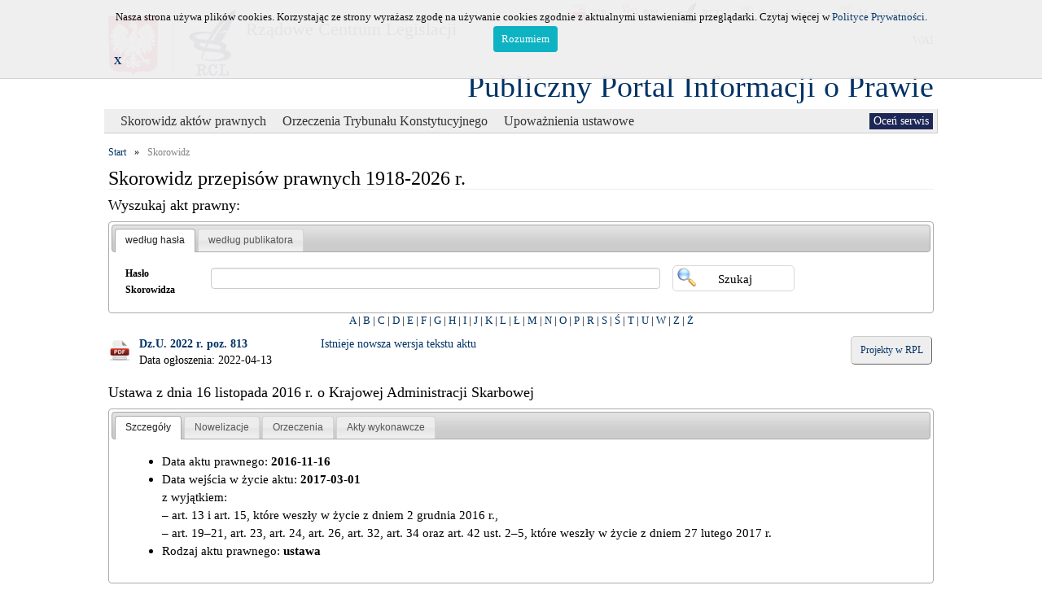

--- FILE ---
content_type: text/html; charset=UTF-8
request_url: https://ppiop.rcl.gov.pl/index.php?r=skorowidz/aktprawnydetail&id_akt_prawny=291213&page=8
body_size: 13485
content:
<!DOCTYPE html>
<html lang="pl">
<head>
	<meta charset="utf-8">
	<meta http-equiv="X-UA-Compatible" content="IE=edge">
	<meta name="description" content="">
	<meta name="author" content="">
	<link rel="icon" href="../../favicon.ico">
	<link rel="stylesheet" type="text/css" href="/assets/77e7e59c/jui/css/base/jquery-ui.css" />
<link rel="stylesheet" type="text/css" href="/assets/db2b49d9/jquery-ui-timepicker-addon.css" />
<link rel="stylesheet" type="text/css" href="/assets/77e7e59c/treeview/jquery.treeview.css" />
<link rel="stylesheet" type="text/css" href="/assets/c8a0cfa4/listview/styles.css" />
<link rel="stylesheet" type="text/css" href="/assets/2773b064/pager.css" />
<script type="text/javascript" src="/assets/77e7e59c/jquery.min.js"></script>
<script type="text/javascript" src="/assets/77e7e59c/jquery.cookie.js"></script>
<script type="text/javascript" src="/assets/77e7e59c/jquery.treeview.js"></script>
<script type="text/javascript" src="/assets/77e7e59c/jquery.treeview.edit.js"></script>
<script type="text/javascript" src="/assets/77e7e59c/jquery.treeview.async.js"></script>
<script type="text/javascript" src="/assets/77e7e59c/jquery.ba-bbq.min.js"></script>
<title>Publiczny Portal Informacji o Prawie - Aktprawnydetail Skorowidz</title>
	<link href="/css/bootstrap.min.css" rel="stylesheet">
	<link href="/css/rcl_style.css" rel="stylesheet">
	<link rel="stylesheet" href="/css/sumoselect.css">
	<style type="text/css" media="all">
		/* fix rtl for demo */
		.chosen-rtl .chosen-drop { left: -9000px; }
	</style>
	<link id="site_stylesheet" rel="stylesheet" type="text/css" href="/css/puip_main.css" />
	<script type="text/javascript">
		function WHCreateCookie(name, value, days) {
			var date = new Date();
			date.setTime(date.getTime() + (days*24*60*60*1000));
			var expires = "; expires=" + date.toGMTString();
			document.cookie = name+"="+value+expires+"; path=/";
		}
		function WHReadCookie(name) {
			var nameEQ = name + "=";
			var ca = document.cookie.split(';');
			for(var i=0; i < ca.length; i++) {
				var c = ca[i];
				while (c.charAt(0) == ' ') c = c.substring(1, c.length);
					if (c.indexOf(nameEQ) == 0) return c.substring(nameEQ.length, c.length);
			}
			return null;
		}

		function WHCheckCookies() {
			if(WHReadCookie('cookies_accepted') != 'T') {
				var message_container = document.createElement('div');
				message_container.id = 'cookies-message-container';
				var html_code = '<div class="col-19" id="cookies-message" style="padding: 10px 0px; line-height: 22px; border-bottom: 1px solid rgb(211, 208, 208); position: fixed; top: 0px; background-color: #efefef; width: 100%; z-index: 999;font-size: small;opacity:0.95;filter: alpha(opacity=95); -moz-opacity: 0.95;">';
				html_code+='<div style="width:1000px; margin-left: auto; margin-right: auto;">';
				html_code+='<div class="col-18" style="text-align: center;">Nasza strona używa plików cookies. Korzystając ze strony wyrażasz zgodę na używanie cookies zgodnie z aktualnymi ustawieniami przeglądarki. Czytaj więcej w <a href="https://rcl.gov.pl/Polityka%20prywatnosci.pdf" target="_blank">Polityce Prywatności</a>.<br><a href="javascript:WHCloseCookiesWindow();" id="accept-cookies-checkbox" style="background-color: #00AFBF; padding: 5px 10px; color: #FFF; border-radius: 4px; -moz-border-radius: 4px; -webkit-border-radius: 4px; display: inline-block; margin-left: 10px; text-decoration: none; cursor: pointer;">Rozumiem</a></div>';
				html_code+='<div class="col-1"><b><a href="javascript:WHCloseCookiesWindowWS();">X</a></b></div>';
				html_code+='</div></div>';
				
				message_container.innerHTML = html_code;
				document.body.appendChild(message_container);
			}
			
			if(WHReadCookie('poll_done') == 'T') {
				$('#poll').html('');
			} else {
				$('#showPollDialog').css('visibility', 'visible');
			}
		}

		function WHCloseCookiesWindow() {
			WHCreateCookie('cookies_accepted', 'T', 365);
			document.getElementById('cookies-message-container').removeChild(document.getElementById('cookies-message'));
		}
		
		function WHCloseCookiesWindowWS() {
			WHCreateCookie('cookies_accepted', 'T');
			document.getElementById('cookies-message-container').removeChild(document.getElementById('cookies-message'));
		}
	</script>
</head>

<body onLoad="javascript:WHCheckCookies();">

	<div id="loader"></div>
	<div class="page-size" style="position: relative;">
		<div class="header">
<!--
<h3 style='color:red;text-align:center;';>Uwaga<br> w dniu  17 listopada od godz. 15:30 do dnia 18 listopada do godz. 14:00 nastąpi przerwa techniczna w dostępie do systemu.</h3>
-->
			<!-- first line header -->
			<div class="row header_buttons">
		  		<div class="colx">
					<a class="accessible" href="#">[Przejdz do treści]</a>
				</div>
		  		<div class="colx rcl_header_func_button">
					<a href="http://bip.rcl.gov.pl/"><img src="/images/rcltemplate/bip.png" width="20" height="22" alt="logo BIP"><span>BIP</span></a>
				</div>
				<div class="colx rcl_header_func_button">
					<a href="http://legislacja.rcl.gov.pl/"><img src="/images/rcltemplate/rpl.png" width="20" height="28" alt="logo RPL"><span>RPL</span></a>
				</div>
				<div class="colx rcl_header_func_button">
					<a href="http://rcl.gov.pl"><img src="/images/rcltemplate/rcl_ico.png" width="26" height="27" alt="logo RCL"><span>RCL</span></a>
				</div>
				<div class="colx rcl_header_func_button">
					<a href="http://dziennikustaw.gov.pl/"><img src="/images/rcltemplate/dziennik_ustaw.png" width="21" height="27" alt="logo Dziennika Ustaw"><span>Dziennik Ustaw</span></a>
				</div>
				<div class="colx rcl_header_func_button">
					<a href="http://monitorpolski.gov.pl/"><img src="/images/rcltemplate/monitor_polski.png" width="21" height="27" alt="logo Monitora Polskiego"><span>Monitor Polski</span></a>
				</div>
				<div id="rcl_header_pool" class="colx">
					<div class="row">
					<a id="style_change" href="#" data-css-path="/css/puip_main_wai.css">WAI</a>					</div>
				</div>
			</div>
			<!-- second line header -->
	        <div class="row" style="padding-top:5px;" >
				<div class="colx" style="margin-top:15px;">
					<div id="rcl_header_godlo">
						<img src="/images/rcltemplate/godlo.png" alt="Godlo">
					</div>
					<div id="rcl_header_logo">	
						<img src="/images/rcltemplate/logo_rcl.png" alt="Logo RCL">
					</div>	
				</div>
				<div class="colx">
					<div id="rcl_header_rcl">Rządowe Centrum Legislacji</div>
				</div>
			</div>
			<div id="appName">
				<div style="float:right">
			  		<a id="main_title" href="/index.php?r=">Publiczny Portal Informacji o Prawie</a>
			  	</div>
			</div>			  
		</div>
	    <div class="row" id="menu_background">
	    	<div class="portlet" id="yw9">
<div class="portlet-content">
<ul id="rcl-main-menu">
	<li class="active">&nbsp;<ul>
	<li class="active"><a href="?r=skorowidz/index" class="top_menu_title">Skorowidz aktów prawnych</a></li><li class="link"><a href="?r=orzeczenia/index" class="top_menu_title">Orzeczenia Trybunału Konstytucyjnego</a></li><li class="link"><a href="?r=upowaznienia/index" class="top_menu_title">Upoważnienia ustawowe</a></li></ul>
	</li>
</ul></div>
</div>	    	<!-- poll -->
			<div id="poll2" style="float:right"><a id="showPollDialog" style="visibility:hidden;" href="#">Oceń serwis</a>			</div>
			<!-- end of poll -->
	    </div>
    
		<div class="row" style="margin-top:10px;">
			<!-- breadcrumbs -->
				<ul class="breadcrumbs"><li><a href="/index.php">Start</a></li><li>»</li><li class="current">Skorowidz</li>				
					</ul>				
						</div>
		<div class="row" style="margin-left: 5px; margin-right: 5px;">
			<h1>Skorowidz przepisów prawnych 1918-2026 r.</h1>
<div style="width: 100%;">
	<div class="portlet" id="yw0">
<div class="portlet-content">
<h2 style="font-size: 18px;">Wyszukaj akt prawny:</h2>
	<div id="yw1">
<ul>
<li><a href="#tab1" title="tab1">według hasła</a></li>
<li><a href="#tab2" title="tab2">według publikatora</a></li>
</ul>
<div id="tab1"><form class="search-form" id="search-form" action="/index.php?r=skorowidz/search" method="get">
<div style="display:none"><input type="hidden" value="skorowidz/search" name="r" /></div><div class="form-inline">
	<div class="form-group col-sm-12" style="line-height:30px; margin-bottom: 0px">
		<div class="col-sm-2" style="padding-left:0px; min-width:105px; max-width:105px;">
			<label class="control-label" for="HaslaSkorowidza_nazwa">Hasło Skorowidza</label>		</div>	
		<div class="col-sm-7" style="padding-left:0px; margin-bottom: 5px">
			<input class="form-control" style="width:100%;" name="HaslaSkorowidza[nazwa]" id="HaslaSkorowidza_nazwa" type="text" />		</div>	
				<div class="col-sm-3" style="padding-left: 0px;">
			<input class="button btn_search" type="submit" name="yt0" value="Szukaj" />		</div>		
	</div>		
</div>
<div style="clear: both;"></div>
</form></div>
<div id="tab2"><form class="search-form" style="margin-top:-15px" id="search-form-2" action="/index.php?r=skorowidz/search" method="get">
<div style="display:none"><input type="hidden" value="skorowidz/search" name="r" /></div><div class="form-inline" id="akt_normal_search" style="margin-top: 10px;">
	<div class="col-xs-12 col-sm-6 col-md-4">
		<div class="form-group">	
				<label class="col-xs-5 col-sm-12 control-label" for="AktyPrawneBE_typ_publikacji">Typ Publikacji</label>				<div class="col-max">
					<select class="form-control" style="margin-right: 10px; max-width: 70px;" tabindex="1" name="AktyPrawneBE[typ_publikacji]" id="AktyPrawneBE_typ_publikacji">
<option value="" selected="selected">-</option>
<option value="1">Dz.U.</option>
<option value="2">M.P.</option>
</select>				</div>		
		</div>
		<div class="form-group">
				<label class="col-xs-5 col-sm-12 control-label" for="AktyPrawneBE_rok_publikacji">Rok</label>				<div class="col-max">
					<input class="form-control numeric" style="max-width: 60px;" maxlength="4" tabindex="2" name="AktyPrawneBE[rok_publikacji]" id="AktyPrawneBE_rok_publikacji" type="text" />				</div>	
		</div>
		<div class="form-group">	
				<label class="col-xs-5 col-sm-12 control-label" for="AktyPrawneBE_numer">Numer</label>				<div class="col-max">
					<input class="form-control numeric" style="max-width: 60px;" tabindex="3" name="AktyPrawneBE[numer]" id="AktyPrawneBE_numer" type="text" />				</div>	
		</div>
		<div class="form-group">
				<label class="col-xs-5 col-sm-12 control-label" for="AktyPrawneBE_pozycja">Pozycja</label>				<div class="col-max">
					<input class="form-control numeric" style="max-width: 60px;" tabindex="4" name="AktyPrawneBE[pozycja]" id="AktyPrawneBE_pozycja" type="text" />				</div>	
		</div>
	</div>
	<div class="col-xs-12 col-sm-6 col-md-4">	
		<div class="form-group col-max">
			<label class="col-xs-12 col-sm-12 control-label" for="AktyPrawneBE_tytul_aktu_prawnego">Tytuł aktu prawnego</label>			<div class="col-max">
				<input class="form-control" tabindex="5" name="AktyPrawneBE[tytul_aktu_prawnego]" id="AktyPrawneBE_tytul_aktu_prawnego" type="text" maxlength="1600" />			</div>	
		</div>
	</div>
	<div class="col-xs-12 col-sm-6 col-md-4">	
		<div class="form-group col-max">
			<label class="col-xs-12 col-sm-12 control-label" for="AktyPrawneBE_rodzaj_aktu_prawnego">Rodzaj aktu prawnego</label>			<div class="col-max">
				<select size="5" multiple="multiple" class="sumo-select form-control" name="AktyPrawneBE[rodzaj_aktu_prawnego][]" id="AktyPrawneBE_rodzaj_aktu_prawnego">
<option value="115">uchwała Rady Ministrów</option>
<option value="111">zarządzenie Prezesa Rady Ministrów</option>
<option value="39">apel</option>
<option value="38">deklaracja</option>
<option value="25">dekret</option>
<option value="35">komunikat</option>
<option value="31">obwieszczenie</option>
<option value="77">obwieszczenie ministra</option>
<option value="114">obwieszczenie Prezesa Rady Ministrów</option>
<option value="36">ogłoszenie</option>
<option value="32">oświadczenie</option>
<option value="33">postanowienie</option>
<option value="117">protokół</option>
<option value="37">rezolucja</option>
<option value="28">rozporządzenie</option>
<option value="116">stanowisko</option>
<option value="29">uchwała</option>
<option value="2">umowa międzynarodowa</option>
<option value="1">ustawa</option>
<option value="34">wyrok Trybunału Konstytucyjnego</option>
<option value="30">zarządzenie</option>
<option value="112">zarządzenie ministra</option>
</select>			</div>	
		</div>
	</div>
</div>
<div class="row" style="text-align: right; font-size: small; margin-top: 10px;">
	<input type="hidden" value="simple" name="search_type" id="search_type" />	<a class="rcl_skorowidz_publ_advance" href="#" id="change_search_type_akt">[+] Wyszukiwanie zaawansowane</a>
</div>
<!-- advance search -->
<div class="row rcl_skorowidz_publ_advance" id="akt_advance_search" style="display:none;padding: 0px; margin: 0px;">
	<div class="row" style="margin-top: 0px;">
		<div class="colx" style="margin-left: 10px;width: 280px;">
			<p class="label">Data aktu</p>
			<div>
				<div class="colx" style="width: 120px;">
					<label for="AktyPrawneBE_min_termin_wydania">od:</label>					<input style="width:80px;" id="AktyPrawneBE_min_termin_wydania" name="AktyPrawneBE[min_termin_wydania]" type="text" />									</div>
				<div class="colx" style="width: 100px;">
					<label for="AktyPrawneBE_max_termin_wydania">do:</label>					<input style="width:80px;" id="AktyPrawneBE_max_termin_wydania" name="AktyPrawneBE[max_termin_wydania]" type="text" />										</div>
			</div>
		</div>
		<div class="colx" style="margin-left: 10px;width: 280px;">
			<p class="label">Data ogłoszenia</p>
			<div>
				<div class="colx" style="width: 120px;">
					<label for="AktyPrawneBE_min_termin_ogloszenia">od:</label>					<input style="width:80px;" id="AktyPrawneBE_min_termin_ogloszenia" name="AktyPrawneBE[min_termin_ogloszenia]" type="text" />									</div>
				<div class="colx" style="width: 100px;">
					<label for="AktyPrawneBE_max_termin_ogloszenia">do:</label>					<input style="width:80px;" id="AktyPrawneBE_max_termin_ogloszenia" name="AktyPrawneBE[max_termin_ogloszenia]" type="text" />										</div>
			</div>
		</div>
		<div class="colx" style="margin-left: 10px;width: 320px;">
					<label for="AktyPrawneBE_organ_wydajacy">Organ wydający</label>					<select size="5" multiple="multiple" class="sumo-select" style="text-align: right;width: 310px;" name="AktyPrawneBE[organ_wydajacy][]" id="AktyPrawneBE_organ_wydajacy">
<option value="134">Minister Aktywów Państwowych</option>
<option value="116">Minister Cyfryzacji</option>
<option value="146">MInister do spraw Unii Europejskiej</option>
<option value="152">Minister Edukacji</option>
<option value="145">Minister Edukacji i Nauki</option>
<option value="84">Minister Edukacji Narodowej</option>
<option value="117">Minister Energii</option>
<option value="157">Minister Finansów i Gospodarki</option>
<option value="118">Minister Gospodarki</option>
<option value="111">Minister Gospodarki Morskiej i Żeglugi Śródlądowej</option>
<option value="120">Minister Infrastruktury </option>
<option value="99">Minister Infrastruktury i Rozwoju</option>
<option value="124">Minister Inwestycji i Rozwoju</option>
<option value="132">Minister Klimatu</option>
<option value="143">Minister Klimatu i Środowiska</option>
<option value="140">Minister Kultury, Dziedzictwa Narodowego i Sportu</option>
<option value="18">Minister Nauki i Szkolnictwa Wyższego</option>
<option value="27">Minister Obrony Narodowej</option>
<option value="125">Minister Przedsiębiorczości i Technologii</option>
<option value="151">Minister Przemysłu</option>
<option value="144">Minister Rodziny i Polityki Społecznej</option>
<option value="31">Minister Rodziny, Pracy i Polityki Społecznej</option>
<option value="19">Minister Rolnictwa i Rozwoju Wsi</option>
<option value="133">Minister Rozwoju</option>
<option value="148">Minister Rozwoju i Technologii</option>
<option value="141">Minister Rozwoju, Pracy i Technologii</option>
<option value="13">Minister Skarbu Państwa</option>
<option value="135">Minister Sportu</option>
<option value="78">Minister Sportu i Turystyki</option>
<option value="22">Minister Spraw Wewnętrznych i Administracji</option>
<option value="26">Minister Spraw Zagranicznych</option>
<option value="25">Minister Sprawiedliwości</option>
<option value="81">Minister Transportu</option>
<option value="127">Prezes Urzędu Ochrony Danych Osobowych</option>
<option value="110">Prezes Urzędu Ochrony Konkurencji i Konsumentów </option>
<option value="130">Prokuratoria Generalna Rzeczypospolitej Polskiej</option>
<option value="128">Przewodniczący Komitetu do spraw Pożytku Publicznego</option>
<option value="121">Szef Służby Cywilnej </option>
<option value="23">Minister Administracji i Cyfryzacji</option>
<option value="11">Minister Zdrowia</option>
<option value="9">Prezes Głównego Urzędu Statystycznego</option>
<option value="95">Prezes Państwowej Agencji Atomistyki</option>
<option value="73">Prezes Urzędu Zamówień Publicznych</option>
<option value="7">Szef  Agencji  Bezpieczeństwa   Wewnętrznego</option>
<option value="28">Szef Agencji Wywiadu</option>
<option value="21">Szef Centralnego Biura Antykorupcyjnego</option>
<option value="5">Szef Kancelarii Prezesa RM</option>
<option value="54">Wojewódzkie Inspektoraty Inspekcji Handlowej</option>
<option value="129">Minister -Członek Rady Ministrów, Koordynator Służb Specjalnych</option>
<option value="149">Minister Funduszy i Polityki Regionalnej</option>
<option value="15">Minister Kultury i Dziedzictwa Narodowego</option>
<option value="156">Minister Nauki</option>
<option value="12">Minister Środowiska</option>
<option value="115">Ministra Gospodarki Morskiej i Żeglugi Śródlądowej</option>
<option value="150">Prezes Rządowego Centrum Legislacji</option>
</select>		</div>
	</div>
	<div class="row" style="margin-top: 10px;">
		<div class="colx" style="margin-left: 10px;width: 280px;">
			<p class="label">Data wejścia w życie aktu</p>
			<div>
				<div class="colx" style="width: 120px;">
					<label for="AktyPrawneBE_min_termin_wejscia">od:</label>					<input style="width:80px;" id="AktyPrawneBE_min_termin_wejscia" name="AktyPrawneBE[min_termin_wejscia]" type="text" />									</div>
				<div class="colx" style="width: 100px;">
					<label for="AktyPrawneBE_max_termin_wejscia">do:</label>					<input style="width:80px;" id="AktyPrawneBE_max_termin_wejscia" name="AktyPrawneBE[max_termin_wejscia]" type="text" />										</div>
			</div>
		</div>
		<div class="colx" style="margin-left: 10px;width: 280px;">
			<p class="label">Data uchylenia</p>
			<div>
				<div class="colx" style="width: 120px;">
					<label for="AktyPrawneBE_min_termin_uchylenia">od:</label>					<input style="width:80px;" id="AktyPrawneBE_min_termin_uchylenia" name="AktyPrawneBE[min_termin_uchylenia]" type="text" />									</div>
				<div class="colx" style="width: 100px;">
					<label for="AktyPrawneBE_max_termin_uchylenia">do:</label>					<input style="width:80px;" id="AktyPrawneBE_max_termin_uchylenia" name="AktyPrawneBE[max_termin_uchylenia]" type="text" />										</div>
			</div>
		</div>
	</div>
</div>
<!-- buttons -->
<div class="form-inline" style="margin-top: 10px;">
	<div class="form-group col-sm-12" style="margin-bottom: -5px;">
		<input class="button btn_search" style="margin-bottom: 5px" type="submit" name="yt1" value="Szukaj" />		<label for="reset_button" style="display: none;">reset_button</label> 		<input class="button btn_clear" id="reset_button" style="margin-bottom: 5px" type="reset" name="yt2" value="Wyczyść filtr" />	</div>
</div>
<div style="clear: both;"></div>
</form></div>
</div>
</div>
</div><div style="font-size: small;"><div class="portlet" id="yw2">
<div class="portlet-content">
<div style="text-align: center;margin-bottom: 10px; width: 100%">
<a href="/index.php?r=skorowidz/view&amp;id=15357">A</a> | <a href="/index.php?r=skorowidz/view&amp;id=5796">B</a> | <a href="/index.php?r=skorowidz/view&amp;id=16779">C</a> | <a href="/index.php?r=skorowidz/view&amp;id=7528">D</a> | <a href="/index.php?r=skorowidz/view&amp;id=32540">E</a> | <a href="/index.php?r=skorowidz/view&amp;id=32454">F</a> | <a href="/index.php?r=skorowidz/view&amp;id=23035">G</a> | <a href="/index.php?r=skorowidz/view&amp;id=37053">H</a> | <a href="/index.php?r=skorowidz/view&amp;id=5967">I</a> | <a href="/index.php?r=skorowidz/view&amp;id=1652">J</a> | <a href="/index.php?r=skorowidz/view&amp;id=2165">K</a> | <a href="/index.php?r=skorowidz/view&amp;id=28444">L</a> | <a href="/index.php?r=skorowidz/view&amp;id=23612">Ł</a> | <a href="/index.php?r=skorowidz/view&amp;id=24118">M</a> | <a href="/index.php?r=skorowidz/view&amp;id=21775">N</a> | <a href="/index.php?r=skorowidz/view&amp;id=32295">O</a> | <a href="/index.php?r=skorowidz/view&amp;id=27378">P</a> | <a href="/index.php?r=skorowidz/view&amp;id=1890">R</a> | <a href="/index.php?r=skorowidz/view&amp;id=13994">S</a> | <a href="/index.php?r=skorowidz/view&amp;id=7975">Ś</a> | <a href="/index.php?r=skorowidz/view&amp;id=10056">T</a> | <a href="/index.php?r=skorowidz/view&amp;id=18351">U</a> | <a href="/index.php?r=skorowidz/view&amp;id=26316">W</a> | <a href="/index.php?r=skorowidz/view&amp;id=40701">Z</a> | <a href="/index.php?r=skorowidz/view&amp;id=20650">Ż</a></div>
</div>
</div></div>
</div>
<div style="width: 100%;">
	<div class="portlet" id="yw3">
<div class="portlet-content">
<div style="margin-left: -15px; margin-right: -15px;">
	<div id="akt_prawny" class="col-sm-3">
		<div class="form-group">
			<div class="akt_prawny_class_pdf"><a href="http://www.dziennikustaw.gov.pl/DU/2022/813/D2022000081301.pdf"></a></div>
			<div>
				<a href="http://www.dziennikustaw.gov.pl/DU/2022/813/D2022000081301.pdf">Dz.U. 2022 r. poz. 813</a>									<p>Data ogłoszenia: 2022-04-13</p>
							</div>
		</div>
	</div>
	<div class="col-sm-4">
		<div class="form-group">
			<a href="/index.php?r=skorowidz/aktprawnydetail&amp;id_akt_prawny=303455">Istnieje nowsza wersja tekstu aktu</a>		</div>
	</div>
	<div id="rcl_button" class="col-sm-5" style="text-align: right;">
		<a target="_blank" href="http://legislacja.rcl.gov.pl/szukaj?&amp;topic=o+Krajowej+Administracji+Skarbowej">Projekty w RPL</a>	</div>
</div>
<div style="clear: both;"></div>
<!-- details -->
<h3>Ustawa z dnia 16 listopada 2016 r. o Krajowej Administracji Skarbowej</h3>
<div id="yw8">
<ul>
<li><a href="#szczegoly" title="szczegoly">Szczegóły</a></li>
<li><a href="#nowelizacje" title="nowelizacje">Nowelizacje</a></li>
<li><a href="#orzeczenia" title="orzeczenia">Orzeczenia</a></li>
<li><a href="#upowaznienia" title="upowaznienia">Akty wykonawcze</a></li>
</ul>
<div id="szczegoly"><div class="row"><div class="szczegoly"><ul><li>Data aktu prawnego: <b>2016-11-16</b></li><li>Data wejścia w życie aktu: <b>2017-03-01</b></br><p>z wyjątkiem:</p>

<p>&ndash; art. 13 i art. 15, kt&oacute;re weszły w życie z dniem 2 grudnia 2016 r.,<br />
&ndash; art. 19&ndash;21, art. 23, art. 24, art. 26, art. 32, art. 34 oraz art. 42 ust. 2&ndash;5, kt&oacute;re weszły w życie z dniem 27 lutego 2017 r.</p>
</li><li>Rodzaj aktu prawnego: <b>ustawa</b></li></ul></div></div></div>
<div id="nowelizacje"><div class="row">
	<ul class="treview-red" id="tree-nowelizacje">
<li class="open" id="303455">Nowelizacje
<ul>
<li id="304713"><a href="/index.php?r=skorowidz/aktprawnydetail&amp;id_akt_prawny=304713">Dz.U. 2025 r. poz. 1863</a> - <span > (art. 7) Ustawa z dnia 21 listopada 2025 r. o zmianie ustawy o systemie zarządzania emisjami gazów cieplarnianych i innych substancji oraz niektórych innych ustaw</span></li>
<li id="304661"><a href="/index.php?r=skorowidz/aktprawnydetail&amp;id_akt_prawny=304661">Dz.U. 2025 r. poz. 1820</a> - <span > (art. 2) Ustawa z dnia 21 listopada 2025 r. o zmianie ustawy o zaopatrzeniu emerytalnym funkcjonariuszy Policji, Agencji Bezpieczeństwa Wewnętrznego, Agencji Wywiadu, Służby Kontrwywiadu Wojskowego, Służby Wywiadu Wojskowego, Centralnego Biura Antykorupcyjnego, Straży Granicznej, Straży Marszałkowskiej, Służby Ochrony Państwa, Państwowej Straży Pożarnej, Służby Celno-Skarbowej i Służby Więziennej oraz ich rodzin oraz ustawy o Krajowej Administracji Skarbowej</span></li>
<li id="304079"><a href="/index.php?r=skorowidz/aktprawnydetail&amp;id_akt_prawny=304079">Dz.U. 2025 r. poz. 1423</a> - <span > (art. 4) Ustawa z dnia 26 września 2025 r. o zmianie ustawy – Kodeks pracy oraz niektórych innych ustaw</span></li>
</ul>
</li>
<li class="open" id="303455"><a style="font-weight: none;" href="/index.php?r=skorowidz/aktprawnydetail&amp;id_akt_prawny=303455">Tekst jednolity ogłoszony w Dz.U. 2025 r. poz. 1131</a>
<ul>
<li id="303065"><a href="/index.php?r=skorowidz/aktprawnydetail&amp;id_akt_prawny=303065">Dz.U. 2025 r. poz. 894</a> - <span > (art. 1) Ustawa z dnia 24 czerwca 2025 r. o zmianie ustawy o Krajowej Administracji Skarbowej oraz ustawy o podatku od towarów i usług</span></li>
<li id="302982"><a href="/index.php?r=skorowidz/aktprawnydetail&amp;id_akt_prawny=302982">Dz.U. 2025 r. poz. 820</a> - <span > (art. 21) Ustawa z dnia 9 maja 2025 r. o zmianie ustawy o Służbie Więziennej oraz niektórych innych ustaw</span></li>
<li id="301941"><a href="/index.php?r=skorowidz/aktprawnydetail&amp;id_akt_prawny=301941">Dz.U. 2025 r. poz. 222</a> - <span > (art. 5) Ustawa z dnia 24 stycznia 2025 r. o zmianie ustawy o podatku od towarów i usług, ustawy o podatku akcyzowym oraz niektórych innych ustaw</span></li>
<li id="301867"><a href="/index.php?r=skorowidz/aktprawnydetail&amp;id_akt_prawny=301867">Dz.U. 2025 r. poz. 179</a> - <span > (art. 16) Ustawa z dnia 24 stycznia 2025 r. o zmianie ustawy – Prawo lotnicze oraz niektórych innych ustaw</span></li>
<li id="301854"><a href="/index.php?r=skorowidz/aktprawnydetail&amp;id_akt_prawny=301854">Dz.U. 2025 r. poz. 172</a> - <span > (art. 2) Ustawa z dnia 9 stycznia 2025 r. o zmianie ustawy o szczególnych rozwiązaniach w zakresie przeciwdziałania wspieraniu agresji na Ukrainę oraz służących ochronie bezpieczeństwa narodowego, ustawy o Krajowej Administracji Skarbowej oraz ustawy o przeciwdziałaniu praniu pieniędzy oraz finansowaniu terroryzmu</span></li>
<li id="301400"><a href="/index.php?r=skorowidz/aktprawnydetail&amp;id_akt_prawny=301400">Dz.U. 2024 r. poz. 1871</a> - <span > (art. 20) Ustawa z dnia 6 grudnia 2024 r. o zmianie ustawy – Kodeks pracy oraz niektórych innych ustaw</span></li>
<li id="301174"><a href="/index.php?r=skorowidz/aktprawnydetail&amp;id_akt_prawny=301174">Dz.U. 2024 r. poz. 1721</a> - <span > (art. 4) Ustawa z dnia 8 listopada 2024 r. o zmianie ustawy o podatku od towarów i usług oraz niektórych innych ustaw</span></li>
<li id="301128"><a href="/index.php?r=skorowidz/aktprawnydetail&amp;id_akt_prawny=301128">Dz.U. 2024 r. poz. 1685</a> - <span > (art. 144) Ustawa z dnia 6 listopada 2024 r. o opodatkowaniu wyrównawczym jednostek składowych grup międzynarodowych i krajowych</span></li>
<li id="300419"><a href="/index.php?r=skorowidz/aktprawnydetail&amp;id_akt_prawny=300419">Dz.U. 2024 r. poz. 1222</a> - <span > (art. 50) Ustawa z dnia 12 lipca 2024 r. – Przepisy wprowadzające ustawę – Prawo komunikacji elektronicznej</span></li>
<li id="299809"><a href="/index.php?r=skorowidz/aktprawnydetail&amp;id_akt_prawny=299809">Dz.U. 2024 r. poz. 879</a> - <span > (art. 7) Ustawa z dnia 23 maja 2024 r. o zmianie ustawy o wymianie informacji podatkowych z innymi państwami oraz niektórych innych ustaw</span></li>
<li id="299784"><a href="/index.php?r=skorowidz/aktprawnydetail&amp;id_akt_prawny=299784">Dz.U. 2024 r. poz. 863</a> - <span > (art. 6) Ustawa z dnia 9 maja 2024 r. o zmianie ustawy o systemie ubezpieczeń społecznych oraz niektórych innych ustaw</span></li>
<li id="299767"><a href="/index.php?r=skorowidz/aktprawnydetail&amp;id_akt_prawny=299767">Dz.U. 2024 r. poz. 850</a> - <span > (art. 1) Ustawa z dnia 9 maja 2024 r. o zmianie ustawy o Krajowej Administracji Skarbowej oraz niektórych innych ustaw</span></li>
<li id="297019"><a href="/index.php?r=skorowidz/aktprawnydetail&amp;id_akt_prawny=297019">Dz.U. 2023 r. poz. 1860</a> - <span > (art. 23) Ustawa z dnia 7 lipca 2023 r. o zmianie ustawy – Kodeks postępowania cywilnego, ustawy – Prawo o ustroju sądów powszechnych, ustawy – Kodeks postępowania karnego oraz niektórych innych ustaw</span></li>
<li id="296770"><a href="/index.php?r=skorowidz/aktprawnydetail&amp;id_akt_prawny=296770">Dz.U. 2023 r. poz. 1723</a> - <span > (art. 30) Ustawa z dnia 16 sierpnia 2023 r. o zmianie niektórych ustaw w związku z zapewnieniem rozwoju rynku finansowego oraz ochrony inwestorów na tym rynku</span></li>
<li id="296599"><a href="/index.php?r=skorowidz/aktprawnydetail&amp;id_akt_prawny=296599">Dz.U. 2023 r. poz. 1598</a> - <span  class="akt_ogloszony"> (art. 7) Ustawa z dnia 16 czerwca 2023 r. o zmianie ustawy o podatku od towarów i usług oraz niektórych innych ustaw</span></li>
<li id="296004"><a href="/index.php?r=skorowidz/aktprawnydetail&amp;id_akt_prawny=296004">Dz.U. 2023 r. poz. 1234</a> - <span > (art. 47) Ustawa z dnia 26 maja 2023 r. o aplikacji mObywatel</span></li>
<li id="295951"><a href="/index.php?r=skorowidz/aktprawnydetail&amp;id_akt_prawny=295951">Dz.U. 2023 r. poz. 1195</a> - <span > (art. 8) Ustawa z dnia 14 kwietnia 2023 r. o zmianie ustawy o służbie cywilnej oraz niektórych innych ustaw</span></li>
<li id="295949"><a href="/index.php?r=skorowidz/aktprawnydetail&amp;id_akt_prawny=295949">Dz.U. 2023 r. poz. 1193</a> - <span > (art. 7) Ustawa z dnia 26 maja 2023 r. o zmianie ustawy o autostradach płatnych oraz o Krajowym Funduszu Drogowym oraz niektórych innych ustaw</span></li>
<li id="295761"><a href="/index.php?r=skorowidz/aktprawnydetail&amp;id_akt_prawny=295761">Dz.U. 2023 r. poz. 1059</a> - <span > (art. 12) Ustawa z dnia 26 maja 2023 r. o zmianie ustawy o podatku od towarów i usług oraz niektórych innych ustaw</span></li>
<li id="295680"><a href="/index.php?r=skorowidz/aktprawnydetail&amp;id_akt_prawny=295680">Dz.U. 2023 r. poz. 996</a> - <span > (art. 4) Ustawa z dnia 14 kwietnia 2023 r. o zmianie ustawy o podatku od towarów i usług oraz niektórych innych ustaw</span></li>
<li id="295346"><a href="/index.php?r=skorowidz/aktprawnydetail&amp;id_akt_prawny=295346">Dz.U. 2023 r. poz. 760</a> - <span > (art. 5) Ustawa z dnia 14 kwietnia 2023 r. o zmianie ustawy o drogach publicznych oraz niektórych innych ustaw</span></li>
<li id="295186"><a href="/index.php?r=skorowidz/aktprawnydetail&amp;id_akt_prawny=295186">Dz.U. 2023 r. poz. 658</a> - <span > (art. 23) Ustawa z dnia 8 lutego 2023 r. o świadczeniu pieniężnym przysługującym członkom rodziny funkcjonariuszy lub żołnierzy zawodowych, których śmierć nastąpiła w związku ze służbą albo podjęciem poza służbą czynności ratowania życia lub zdrowia ludzkiego albo mienia</span></li>
<li id="295155"><a href="/index.php?r=skorowidz/aktprawnydetail&amp;id_akt_prawny=295155">Dz.U. 2023 r. poz. 641</a> - <span > (art. 17) Ustawa z dnia 9 marca 2023 r. o zmianie ustawy – Kodeks pracy oraz niektórych innych ustaw</span></li>
<li id="295039"><a href="/index.php?r=skorowidz/aktprawnydetail&amp;id_akt_prawny=295039">Dz.U. 2023 r. poz. 588</a> - <span > (art. 67) Ustawa z dnia 9 marca 2023 r. o rejestracji i ochronie nazw pochodzenia, oznaczeń geograficznych oraz gwarantowanych tradycyjnych specjalności produktów rolnych i środków spożywczych, win lub napojów spirytusowych oraz o produktach tradycyjnych</span></li>
<li id="294995"><a href="/index.php?r=skorowidz/aktprawnydetail&amp;id_akt_prawny=294995">Dz.U. 2023 r. poz. 556</a> - <span > (art. 7) Ustawa z dnia 9 marca 2023 r. o zmianie ustawy o postępowaniu egzekucyjnym w administracji oraz niektórych innych ustaw</span></li>
</ul>
</li>
<li class="open" id="295094"><a style="font-weight: none;" href="/index.php?r=skorowidz/aktprawnydetail&amp;id_akt_prawny=295094">Tekst jednolity ogłoszony w Dz.U. 2023 r. poz. 615</a>
<ul>
<li id="294816"><a href="/index.php?r=skorowidz/aktprawnydetail&amp;id_akt_prawny=294816">Dz.U. 2023 r. poz. 412</a> - <span > (art. 140) Ustawa z dnia 8 lutego 2023 r. o Planie Strategicznym dla Wspólnej Polityki Rolnej na lata 2023–2027</span></li>
<li id="294737"><a href="/index.php?r=skorowidz/aktprawnydetail&amp;id_akt_prawny=294737">Dz.U. 2023 r. poz. 347</a> - <span > (art. 10) Ustawa z dnia 26 stycznia 2023 r. o zmianie niektórych ustaw w związku z wprowadzeniem świadczenia za długoletnią służbę</span></li>
<li id="294551"><a href="/index.php?r=skorowidz/aktprawnydetail&amp;id_akt_prawny=294551">Dz.U. 2023 r. poz. 240</a> - <span > (art. 12) Ustawa z dnia 1 grudnia 2022 r. o zmianie ustawy – Kodeks pracy oraz niektórych innych ustaw</span></li>
<li id="294465"><a href="/index.php?r=skorowidz/aktprawnydetail&amp;id_akt_prawny=294465">Dz.U. 2023 r. poz. 185</a> - <span > (art. 14) Ustawa z dnia 13 stycznia 2023 r. o zmianie ustawy o pomocy obywatelom Ukrainy w związku z konfliktem zbrojnym na terytorium tego państwa oraz niektórych innych ustaw</span></li>
<li id="294458"><a href="/index.php?r=skorowidz/aktprawnydetail&amp;id_akt_prawny=294458">Dz.U. 2023 r. poz. 180</a> - <span > (art. 42) Ustawa z dnia 1 grudnia 2022 r. o Systemie Informacji Finansowej</span></li>
<li id="294442"><a href="/index.php?r=skorowidz/aktprawnydetail&amp;id_akt_prawny=294442">Dz.U. 2023 r. poz. 177</a> - <span > (art. 2) Ustawa z dnia 15 grudnia 2022 r. o zmianie ustawy o jakości handlowej artykułów rolno-spożywczych oraz ustawy o Krajowej Administracji Skarbowej</span></li>
<li id="293955"><a href="/index.php?r=skorowidz/aktprawnydetail&amp;id_akt_prawny=293955">Dz.U. 2022 r. poz. 2707</a> - <span > (art. 9) Ustawa z dnia 1 grudnia 2022 r. o zmianie ustawy o podatku akcyzowym oraz niektórych innych ustaw</span></li>
<li id="292946"><a href="/index.php?r=skorowidz/aktprawnydetail&amp;id_akt_prawny=292946">Dz.U. 2022 r. poz. 2015</a> - <span > (art. 3) Ustawa z dnia 28 września 2022 r. o zmianie ustawy o wyrobie napojów spirytusowych oraz o rejestracji i ochronie oznaczeń geograficznych napojów spirytusowych oraz niektórych innych ustaw</span></li>
<li id="292803"><a href="/index.php?r=skorowidz/aktprawnydetail&amp;id_akt_prawny=292803">Dz.U. 2022 r. poz. 1933</a> - <span > (art. 24) Ustawa z dnia 22 lipca 2022 r. o zmianie ustawy o Służbie Więziennej oraz niektórych innych ustaw</span></li>
<li id="292543"><a href="/index.php?r=skorowidz/aktprawnydetail&amp;id_akt_prawny=292543">Dz.U. 2022 r. poz. 1730</a> - <span > (art. 4) Ustawa z dnia 5 sierpnia 2022 r. o zmianie ustawy – Karta Nauczyciela oraz niektórych innych ustaw</span></li>
<li id="292516"><a href="/index.php?r=skorowidz/aktprawnydetail&amp;id_akt_prawny=292516">Dz.U. 2022 r. poz. 1713</a> - <span > (art. 2) Ustawa z dnia 5 sierpnia 2022 r. o zmianie ustawy o szczególnych rozwiązaniach w zakresie przeciwdziałania wspieraniu agresji na Ukrainę oraz służących ochronie bezpieczeństwa narodowego oraz ustawy o Krajowej Administracji Skarbowej</span></li>
<li id="292180"><a href="/index.php?r=skorowidz/aktprawnydetail&amp;id_akt_prawny=292180">Dz.U. 2022 r. poz. 1488</a> - <span > (art. 68) Ustawa z dnia 7 lipca 2022 r. o finansowaniu społecznościowym dla przedsięwzięć gospodarczych i pomocy kredytobiorcom</span></li>
<li id="291914"><a href="/index.php?r=skorowidz/aktprawnydetail&amp;id_akt_prawny=291914">Dz.U. 2022 r. poz. 1301</a> - <span > (art. 15 i art. 20 pkt 2) Ustawa z dnia 8 czerwca 2022 r. o zmianie niektórych ustaw w celu automatyzacji załatwiania niektórych spraw przez Krajową Administrację Skarbową</span></li>
<li id="291576"><a href="/index.php?r=skorowidz/aktprawnydetail&amp;id_akt_prawny=291576">Dz.U. 2022 r. poz. 1079</a> - <span > (art. 118) Ustawa z dnia 28 kwietnia 2022 r. o zasadach realizacji zadań finansowanych ze środków europejskich w perspektywie finansowej 2021–2027</span></li>
<li id="291241"><a href="/index.php?r=skorowidz/aktprawnydetail&amp;id_akt_prawny=291241">Dz.U. 2022 r. poz. 835</a> - <span > (art. 19) Ustawa z dnia 13 kwietnia 2022 r. o szczególnych rozwiązaniach w zakresie przeciwdziałania wspieraniu agresji na Ukrainę oraz służących ochronie bezpieczeństwa narodowego</span></li>
</ul>
</li>
<li class="open" id="291213"><a style="font-weight: bold;" href="/index.php?r=skorowidz/aktprawnydetail&amp;id_akt_prawny=291213">Tekst jednolity ogłoszony w Dz.U. 2022 r. poz. 813</a>
<ul>
<li id="289472"><a href="/index.php?r=skorowidz/aktprawnydetail&amp;id_akt_prawny=289472">Dz.U. 2021 r. poz. 2105</a> - <span > (art. 20) Ustawa z dnia 29 października 2021 r. o zmianie ustawy o podatku dochodowym od osób fizycznych, ustawy o podatku dochodowym od osób prawnych oraz niektórych innych ustaw</span></li>
<li id="289417"><a href="/index.php?r=skorowidz/aktprawnydetail&amp;id_akt_prawny=289417">Dz.U. 2021 r. poz. 2076</a> - <span > (art. 3) Ustawa z dnia 29 października 2021 r. o zmianie ustawy o podatku od towarów i usług oraz niektórych innych ustaw</span></li>
<li id="288858"><a href="/index.php?r=skorowidz/aktprawnydetail&amp;id_akt_prawny=288858">Dz.U. 2021 r. poz. 1718</a> - <span > (art. 48) Ustawa z dnia 11 sierpnia 2021 r. o gatunkach obcych</span></li>
<li id="287808"><a href="/index.php?r=skorowidz/aktprawnydetail&amp;id_akt_prawny=287808">Dz.U. 2021 r. poz. 1005</a> - <span > (art. 9) Ustawa z dnia 15 kwietnia 2021 r. o zmianie ustawy o autostradach płatnych oraz o Krajowym Funduszu Drogowym oraz niektórych innych ustaw</span></li>
<li id="287806"><a href="/index.php?r=skorowidz/aktprawnydetail&amp;id_akt_prawny=287806">Dz.U. 2021 r. poz. 1003</a> - <span > (art. 1 pkt 18) Ustawa z dnia 20 maja 2021 r. o zmianie ustawy o służbie zagranicznej</span></li>
<li id="287727"><a href="/index.php?r=skorowidz/aktprawnydetail&amp;id_akt_prawny=287727">Dz.U. 2021 r. poz. 954</a> - <span > (art. 2) Ustawa z dnia 15 kwietnia 2021 r. o zmianie ustawy o ochronie zabytków i opiece nad zabytkami oraz ustawy o Krajowej Administracji Skarbowej</span></li>
<li id="287516"><a href="/index.php?r=skorowidz/aktprawnydetail&amp;id_akt_prawny=287516">Dz.U. 2021 r. poz. 815</a> - <span > (art. 9) Ustawa z dnia 30 marca 2021 r. o zmianie ustawy o przeciwdziałaniu praniu pieniędzy oraz finansowaniu terroryzmu oraz niektórych innych ustaw</span></li>
<li id="287502"><a href="/index.php?r=skorowidz/aktprawnydetail&amp;id_akt_prawny=287502">Dz.U. 2021 r. poz. 802</a> - <span > (art. 11) Ustawa z dnia 30 marca 2021 r. o zmianie ustawy – Prawo celne oraz niektórych innych ustaw</span></li>
<li id="287338"><a href="/index.php?r=skorowidz/aktprawnydetail&amp;id_akt_prawny=287338">Dz.U. 2021 r. poz. 694</a> - <span > (art. 13) Ustawa z dnia 30 marca 2021 r. o zmianie ustawy o podatku akcyzowym oraz niektórych innych ustaw</span></li>
<li id="287020"><a href="/index.php?r=skorowidz/aktprawnydetail&amp;id_akt_prawny=287020">Dz.U. 2021 r. poz. 464</a> - <span > (art. 72) Ustawa z dnia 21 stycznia 2021 r. o służbie zagranicznej</span></li>
</ul>
</li>
<li class="open" id="286944"><a style="font-weight: none;" href="/index.php?r=skorowidz/aktprawnydetail&amp;id_akt_prawny=286944">Tekst jednolity ogłoszony w Dz.U. 2021 r. poz. 422</a>
<ul>
<li id="286125"><a href="/index.php?r=skorowidz/aktprawnydetail&amp;id_akt_prawny=286125">Dz.U. 2020 r. poz. 2320</a> - <span > (art. 135) Ustawa z dnia 18 listopada 2020 r. o doręczeniach elektronicznych</span></li>
<li id="284278"><a href="/index.php?r=skorowidz/aktprawnydetail&amp;id_akt_prawny=284278">Dz.U. 2020 r. poz. 1106</a> - <span > (art. 7) Ustawa z dnia 28 maja 2020 r. o zmianie ustawy o podatku dochodowym od osób prawnych, ustawy o podatku od towarów i usług, ustawy o wymianie informacji podatkowych z innymi państwami oraz niektórych innych ustaw</span></li>
<li id="284250"><a href="/index.php?r=skorowidz/aktprawnydetail&amp;id_akt_prawny=284250">Dz.U. 2020 r. poz. 1087</a> - <span > (art. 7) Ustawa z dnia 6 maja 2020 r. o zmianie ustawy o drogach publicznych oraz niektórych innych ustaw</span></li>
<li id="283662"><a href="/index.php?r=skorowidz/aktprawnydetail&amp;id_akt_prawny=283662">Dz.U. 2020 r. poz. 695</a> - <span > (art. 56) Ustawa z dnia 16 kwietnia 2020 r. o szczególnych instrumentach wsparcia w związku z rozprzestrzenianiem się wirusa SARS-CoV-2</span></li>
<li id="283505"><a href="/index.php?r=skorowidz/aktprawnydetail&amp;id_akt_prawny=283505">Dz.U. 2020 r. poz. 568</a> - <span > (art. 48) Ustawa z dnia 31 marca 2020 r. o zmianie ustawy o szczególnych rozwiązaniach związanych z zapobieganiem, przeciwdziałaniem i zwalczaniem COVID-19, innych chorób zakaźnych oraz wywołanych nimi sytuacji kryzysowych oraz niektórych innych ustaw</span></li>
</ul>
</li>
<li class="open" id="283431"><a style="font-weight: none;" href="/index.php?r=skorowidz/aktprawnydetail&amp;id_akt_prawny=283431">Tekst jednolity ogłoszony w Dz.U. 2020 r. poz. 505</a>
<ul>
<li id="282585"><a href="/index.php?r=skorowidz/aktprawnydetail&amp;id_akt_prawny=282585">Dz.U. 2019 r. poz. 2550</a> - <span > (art. 2) Ustawa z dnia 12 grudnia 2019 r. o zmianie ustawy o systemie ubezpieczeń społecznych oraz ustawy o Krajowej Administracji Skarbowej</span></li>
<li id="282102"><a href="/index.php?r=skorowidz/aktprawnydetail&amp;id_akt_prawny=282102">Dz.U. 2019 r. poz. 2200</a> - <span > (art. 115) Ustawa z dnia 16 października 2019 r. o rozstrzyganiu sporów dotyczących podwójnego opodatkowania oraz zawieraniu uprzednich porozumień cenowych</span></li>
<li id="281142"><a href="/index.php?r=skorowidz/aktprawnydetail&amp;id_akt_prawny=281142">Dz.U. 2019 r. poz. 1556</a> - <span > (art. 12) Ustawa z dnia 19 lipca 2019 r. o zmianie ustawy o systemie monitorowania drogowego i kolejowego przewozu towarów oraz niektórych innych ustaw</span></li>
<li id="281097"><a href="/index.php?r=skorowidz/aktprawnydetail&amp;id_akt_prawny=281097">Dz.U. 2019 r. poz. 1520</a> - <span > (art. 7) Ustawa z dnia 4 lipca 2019 r. o zmianie ustawy o podatku od towarów i usług oraz niektórych innych ustaw</span></li>
<li id="279940"><a href="/index.php?r=skorowidz/aktprawnydetail&amp;id_akt_prawny=279940">Dz.U. 2019 r. poz. 730</a> - <span > (art. 147) Ustawa z dnia 21 lutego 2019 r. o zmianie niektórych ustaw w związku z zapewnieniem stosowania rozporządzenia Parlamentu Europejskiego i Rady (UE) 2016/679 z dnia 27 kwietnia 2016 r. w sprawie ochrony osób fizycznych w związku z przetwarzaniem danych osobowych i w sprawie swobodnego przepływu takich danych oraz uchylenia dyrektywy 95/46/WE (ogólne rozporządzenie o ochronie danych)</span></li>
</ul>
</li>
<li class="open" id="280006"><a style="font-weight: none;" href="/index.php?r=skorowidz/aktprawnydetail&amp;id_akt_prawny=280006">Tekst jednolity ogłoszony w Dz.U. 2019 r. poz. 768</a>
<ul>
<li id="279020"><a href="/index.php?r=skorowidz/aktprawnydetail&amp;id_akt_prawny=279020">Dz.U. 2019 r. poz. 125</a> - <span > (art. 89) Ustawa z dnia 14 grudnia 2018 r. o ochronie danych osobowych przetwarzanych w związku z zapobieganiem i zwalczaniem przestępczości</span></li>
<li id="278922"><a href="/index.php?r=skorowidz/aktprawnydetail&amp;id_akt_prawny=278922">Dz.U. 2019 r. poz. 53</a> - <span > (art. 70) Ustawa z dnia 22 listopada 2018 r. o dokumentach publicznych</span></li>
<li id="278567"><a href="/index.php?r=skorowidz/aktprawnydetail&amp;id_akt_prawny=278567">Dz.U. 2018 r. poz. 2354</a> - <span > (art. 1) Ustawa z dnia 9 listopada 2018 r. o zmianie ustawy o Krajowej Administracji Skarbowej oraz niektórych innych ustaw</span></li>
<li id="278414"><a href="/index.php?r=skorowidz/aktprawnydetail&amp;id_akt_prawny=278414">Dz.U. 2018 r. poz. 2245</a> - <span > (art. 40) Ustawa z dnia 22 listopada 2018 r. o zmianie ustawy – Prawo oświatowe, ustawy o systemie oświaty oraz niektórych innych ustaw</span></li>
<li id="278347"><a href="/index.php?r=skorowidz/aktprawnydetail&amp;id_akt_prawny=278347">Dz.U. 2018 r. poz. 2193</a> - <span > (art. 14) Ustawa z dnia 23 października 2018 r. o zmianie ustawy o podatku dochodowym od osób fizycznych, ustawy o podatku dochodowym od osób prawnych, ustawy – Ordynacja podatkowa oraz niektórych innych ustaw</span></li>
<li id="277479"><a href="/index.php?r=skorowidz/aktprawnydetail&amp;id_akt_prawny=277479">Dz.U. 2018 r. poz. 1654</a> - <span > (art. 2) Ustawa z dnia 5 lipca 2018 r. o zmianie ustawy o systemie monitorowania i kontrolowania jakości paliw oraz ustawy o Krajowej Administracji Skarbowej</span></li>
<li id="277364"><a href="/index.php?r=skorowidz/aktprawnydetail&amp;id_akt_prawny=277364">Dz.U. 2018 r. poz. 1577</a> - <span > (art. 2) Ustawa z dnia 20 lipca 2018 r. o zmianie niektórych ustaw w celu obniżenia składek na ubezpieczenia społeczne osób fizycznych wykonujących działalność gospodarczą na mniejszą skalę</span></li>
<li id="277300"><a href="/index.php?r=skorowidz/aktprawnydetail&amp;id_akt_prawny=277300">Dz.U. 2018 r. poz. 1544</a> - <span > (art. 53) Ustawa z dnia 5 lipca 2018 r. o zmianie ustawy o usługach zaufania oraz identyfikacji elektronicznej oraz niektórych innych ustaw</span></li>
<li id="277244"><a href="/index.php?r=skorowidz/aktprawnydetail&amp;id_akt_prawny=277244">Dz.U. 2018 r. poz. 1499</a> - <span > (art. 7) Ustawa z dnia 5 lipca 2018 r. o zmianie ustawy – Ordynacja podatkowa oraz niektórych innych ustaw</span></li>
<li id="276537"><a href="/index.php?r=skorowidz/aktprawnydetail&amp;id_akt_prawny=276537">Dz.U. 2018 r. poz. 1039</a> - <span > (art. 9) Ustawa z dnia 10 maja 2018 r. o zmianie ustawy o systemie monitorowania drogowego przewozu towarów oraz niektórych innych ustaw</span></li>
<li id="276484"><a href="/index.php?r=skorowidz/aktprawnydetail&amp;id_akt_prawny=276484">Dz.U. 2018 r. poz. 1000</a> - <span > (art. 153) Ustawa z dnia 10 maja 2018 r. o ochronie danych osobowych</span></li>
<li id="276088"><a href="/index.php?r=skorowidz/aktprawnydetail&amp;id_akt_prawny=276088">Dz.U. 2018 r. poz. 723</a> - <span > (art. 179) Ustawa z dnia 1 marca 2018 r. o przeciwdziałaniu praniu pieniędzy oraz finansowaniu terroryzmu</span></li>
<li id="275966"><a href="/index.php?r=skorowidz/aktprawnydetail&amp;id_akt_prawny=275966">Dz.U. 2018 r. poz. 650</a> - <span > (art. 179) Ustawa z dnia 6 marca 2018 r. – Przepisy wprowadzające ustawę – Prawo przedsiębiorców oraz inne ustawy dotyczące działalności gospodarczej</span></li>
</ul>
</li>
<li class="open" id="275767"><a style="font-weight: none;" href="/index.php?r=skorowidz/aktprawnydetail&amp;id_akt_prawny=275767">Tekst jednolity ogłoszony w Dz.U. 2018 r. poz. 508</a>
<ul>
<li id="275198"><a href="/index.php?r=skorowidz/aktprawnydetail&amp;id_akt_prawny=275198">Dz.U. 2018 r. poz. 138</a> - <span > (art. 342) Ustawa z dnia 8 grudnia 2017 r. o Służbie Ochrony Państwa</span></li>
<li id="275151"><a href="/index.php?r=skorowidz/aktprawnydetail&amp;id_akt_prawny=275151">Dz.U. 2018 r. poz. 106</a> - <span > (art. 31) Ustawa z dnia 9 listopada 2017 r. o zmianie ustawy o niektórych uprawnieniach pracowników urzędu obsługującego ministra właściwego do spraw wewnętrznych oraz funkcjonariuszy i pracowników urzędów nadzorowanych przez tego ministra oraz niektórych innych ustaw</span></li>
<li id="274957"><a href="/index.php?r=skorowidz/aktprawnydetail&amp;id_akt_prawny=274957">Dz.U. 2017 r. poz. 2491</a> - <span > (art. 13) Ustawa z dnia 24 listopada 2017 r. o zmianie niektórych ustaw w celu przeciwdziałania wykorzystywaniu sektora finansowego do wyłudzeń skarbowych</span></li>
<li id="274864"><a href="/index.php?r=skorowidz/aktprawnydetail&amp;id_akt_prawny=274864">Dz.U. 2017 r. poz. 2409</a> - <span > (art. 1) Ustawa z dnia 24 listopada 2017 r. o zmianie ustawy o Krajowej Administracji Skarbowej oraz ustawy – Przepisy wprowadzające ustawę o Krajowej Administracji Skarbowej</span></li>
<li id="273225"><a href="/index.php?r=skorowidz/aktprawnydetail&amp;id_akt_prawny=273225">Dz.U. 2017 r. poz. 1321</a> - <span > (art. 20) Ustawa z dnia 11 maja 2017 r. o zmianie ustawy o zaopatrzeniu emerytalnym funkcjonariuszy Policji, Agencji Bezpieczeństwa Wewnętrznego, Agencji Wywiadu, Służby Kontrwywiadu Wojskowego, Służby Wywiadu Wojskowego, Centralnego Biura Antykorupcyjnego, Straży Granicznej, Biura Ochrony Rządu, Państwowej Straży Pożarnej i Służby Więziennej oraz ich rodzin oraz niektórych innych ustaw</span></li>
<li id="272857"><a href="/index.php?r=skorowidz/aktprawnydetail&amp;id_akt_prawny=272857">Dz.U. 2017 r. poz. 1086</a> - <span > (art. 63) Ustawa z dnia 25 maja 2017 r. o restytucji narodowych dóbr kultury</span></li>
<li id="272380"><a href="/index.php?r=skorowidz/aktprawnydetail&amp;id_akt_prawny=272380">Dz.U. 2017 r. poz. 768</a> - <span > (art. 20) Ustawa z dnia 23 marca 2017 r. o zmianie ustawy – Kodeks karny oraz niektórych innych ustaw</span></li>
<li id="272254"><a href="/index.php?r=skorowidz/aktprawnydetail&amp;id_akt_prawny=272254">Dz.U. 2017 r. poz. 708</a> - <span > (art. 36) Ustawa z dnia 9 marca 2017 r. o systemie monitorowania drogowego i kolejowego przewozu towarów oraz obrotu paliwami opałowymi</span></li>
<li id="271847"><a href="/index.php?r=skorowidz/aktprawnydetail&amp;id_akt_prawny=271847">Dz.U. 2017 r. poz. 379</a> - <span > (art. 2) Ustawa z dnia 24 lutego 2017 r. o zmianie ustawy – Przepisy wprowadzające ustawę o Krajowej Administracji Skarbowej i ustawy o Krajowej Administracji Skarbowej</span></li>
<li id="271673"><a href="/index.php?r=skorowidz/aktprawnydetail&amp;id_akt_prawny=271673">Dz.U. 2017 r. poz. 244</a> - <span > (art. 7) Ustawa z dnia 10 lutego 2017 r. o zmianie ustawy – Kodeks karny oraz niektórych innych ustaw</span></li>
<li id="271357"><a href="/index.php?r=skorowidz/aktprawnydetail&amp;id_akt_prawny=271357">Dz.U. 2017 r. poz. 88</a> - <span > (art.3) Ustawa z dnia 15 grudnia 2016 r. o zmianie ustawy o grach hazardowych oraz niektórych innych ustaw</span></li>
<li id="271185"><a href="/index.php?r=skorowidz/aktprawnydetail&amp;id_akt_prawny=271185">Dz.U. 2016 r. poz. 2255</a> - <span > (art. 19) Ustawa z dnia 16 grudnia 2016 r. o zmianie niektórych ustaw w celu poprawy otoczenia prawnego przedsiębiorców</span></li>
</ul>
</li>
<li id="270797"><a style="font-weight: none;" href="/index.php?r=skorowidz/aktprawnydetail&amp;id_akt_prawny=270797">Dz.U. 2016 r. poz. 1947</a></li>
</ul></div></div>
<div id="orzeczenia"><div class="row"><div class="akt_prawny full"><ul></ul></div></div></div>
<div id="upowaznienia"><div class="row">
	<div id="yw4" class="list-view">
<div class="summary">Liczba aktów wykonawczych: 175</div> <div class="sorter">
Sortuj po:<ul>
<li><a href="/index.php?r=skorowidz/aktprawnydetail&amp;id_akt_prawny=291213&amp;page=8&amp;sort=rok_publikacji">rok publikacji</a></li>
<li><a href="/index.php?r=skorowidz/aktprawnydetail&amp;id_akt_prawny=291213&amp;page=8&amp;sort=numer">numer</a></li>
<li><a href="/index.php?r=skorowidz/aktprawnydetail&amp;id_akt_prawny=291213&amp;page=8&amp;sort=pozycja">pozycja</a></li>
</ul></div> <div class="items">
<li class="akt_prawny_item_sm"><a href="/index.php?r=skorowidz/aktprawnydetail&amp;id_akt_prawny=272477">Dz.U. 2017 r. poz. 831</a> - <span>&nbsp;Rozporządzenie Ministra Rozwoju i Finansów z dnia 13 kwietnia 2017 r. w sprawie wykazu chorób i ułomności wraz z kategoriami zdolności do pełnienia służby przez kandydata do służby w Służbie Celno-Skarbowej oraz funkcjonariusza Służby Celno-Skarbowej</span></li><li class="akt_prawny_item_sm"><a href="/index.php?r=skorowidz/aktprawnydetail&amp;id_akt_prawny=272474">Dz.U. 2017 r. poz. 828</a> - <span>&nbsp;Rozporządzenie Ministra Rozwoju i Finansów z dnia 13 kwietnia 2017 r. w sprawie dokumentowania kontroli operacyjnej prowadzonej przez Krajową Administrację Skarbową</span></li><li class="akt_prawny_item_sm"><a href="/index.php?r=skorowidz/aktprawnydetail&amp;id_akt_prawny=272433">Dz.U. 2017 r. poz. 805</a> - <span class="akt_uchylony">&nbsp;Rozporządzenie Ministra Rozwoju i Finansów z dnia 10 kwietnia 2017 r. w sprawie przeprowadzania badania psychofizjologicznego, testu sprawności fizycznej oraz badania psychologicznego funkcjonariuszy Służby Celno-Skarbowej</span></li><li class="akt_prawny_item_sm"><a href="/index.php?r=skorowidz/aktprawnydetail&amp;id_akt_prawny=272425">Dz.U. 2017 r. poz. 801</a> - <span class="akt_uchylony">&nbsp;Rozporządzenie Ministra Rozwoju i Finansów z dnia 12 kwietnia 2017 r. w sprawie kontroli celno-skarbowej wydobycia niektórych kopalin</span></li><li class="akt_prawny_item_sm"><a href="/index.php?r=skorowidz/aktprawnydetail&amp;id_akt_prawny=272392">Dz.U. 2017 r. poz. 778</a> - <span class="akt_uchylony">&nbsp;Rozporządzenie Ministra Rozwoju i Finansów z dnia 5 kwietnia 2017 r. w sprawie urzędowego sprawdzenia</span></li><li class="akt_prawny_item_sm"><a href="/index.php?r=skorowidz/aktprawnydetail&amp;id_akt_prawny=272274">Dz.U. 2017 r. poz. 721</a> - <span>&nbsp;Rozporządzenie Ministra Rozwoju i Finansów z dnia 16 marca 2017 r. w sprawie wzoru kwestionariusza samooceny przedsiębiorcy</span></li><li class="akt_prawny_item_sm"><a href="/index.php?r=skorowidz/aktprawnydetail&amp;id_akt_prawny=272189">Dz.U. 2017 r. poz. 661</a> - <span>&nbsp;Rozporządzenie Ministra Rozwoju i Finansów z dnia 23 marca 2017 r. w sprawie wzoru formularza skierowania kandydata do służby w Służbie Celno-Skarbowej oraz funkcjonariusza tej Służby do komisji lekarskiej podległej ministrowi właściwemu do spraw wewnętrznych</span></li><li class="akt_prawny_item_sm"><a href="/index.php?r=skorowidz/aktprawnydetail&amp;id_akt_prawny=272167">Dz.U. 2017 r. poz. 641</a> - <span class="akt_uchylony">&nbsp;Rozporządzenie Ministra Rozwoju i Finansów z dnia 21 marca 2017 r. w sprawie legitymacji służbowych osób zatrudnionych w jednostkach organizacyjnych Krajowej Administracji Skarbowej i funkcjonariuszy Służby Celno-Skarbowej</span></li><li class="akt_prawny_item_sm"><a href="/index.php?r=skorowidz/aktprawnydetail&amp;id_akt_prawny=272083">Dz.U. 2017 r. poz. 574</a> - <span>&nbsp;Rozporządzenie Ministra Rozwoju i Finansów z dnia 14 marca 2017 r. w sprawie dokumentów, które uniemożliwiają ustalenie niektórych danych przy wykonywaniu czynności operacyjno-rozpoznawczych przez Służbę Celno-Skarbową</span></li><li class="akt_prawny_item_sm"><a href="/index.php?r=skorowidz/aktprawnydetail&amp;id_akt_prawny=272034">Dz.U. 2017 r. poz. 533</a> - <span>&nbsp;Rozporządzenie Ministra Rozwoju i Finansów z dnia 8 marca 2017 r. w sprawie użycia pojazdów niepozostających w dyspozycji jednostek organizacyjnych Krajowej Administracji Skarbowej do celów służbowych</span></li><li class="akt_prawny_item_sm"><a href="/index.php?r=skorowidz/aktprawnydetail&amp;id_akt_prawny=272009">Dz.U. 2017 r. poz. 508</a> - <span>&nbsp;Rozporządzenie Rady Ministrów z dnia 2 marca 2017 r. w sprawie współdziałania Służby Celno-Skarbowej i Straży Granicznej w zakresie zadań wykonywanych przez jednostki pływające Krajowej Administracji Skarbowej</span></li><li class="akt_prawny_item_sm"><a href="/index.php?r=skorowidz/aktprawnydetail&amp;id_akt_prawny=271916">Dz.U. 2017 r. poz. 448</a> - <span>&nbsp;Rozporządzenie Ministra Rozwoju i Finansów z dnia 27 lutego 2017 r. w sprawie wyznaczenia organów Krajowej Administracji Skarbowej do wykonywania niektórych zadań Krajowej Administracji Skarbowej oraz określenia terytorialnego zasięgu ich działania</span></li><li class="akt_prawny_item_sm"><a href="/index.php?r=skorowidz/aktprawnydetail&amp;id_akt_prawny=271914">Dz.U. 2017 r. poz. 446</a> - <span>&nbsp;Rozporządzenie Ministra Rozwoju i Finansów z dnia 28 lutego 2017 r. w sprawie uposażenia zasadniczego funkcjonariuszy Służby Celno-Skarbowej</span></li><li class="akt_prawny_item_sm"><a href="/index.php?r=skorowidz/aktprawnydetail&amp;id_akt_prawny=271912">Dz.U. 2017 r. poz. 444</a> - <span>&nbsp;Rozporządzenie Ministra Rozwoju i Finansów z dnia 27 lutego 2017 r. w sprawie stanowisk służbowych funkcjonariuszy Służby Celno-Skarbowej, trybu awansowania oraz dokonywania zmian na stanowiskach służbowych</span></li><li class="akt_prawny_item_sm"><a href="/index.php?r=skorowidz/aktprawnydetail&amp;id_akt_prawny=271906">Dz.U. 2017 r. poz. 438</a> - <span class="akt_uchylony">&nbsp;Rozporządzenie Ministra Rozwoju i Finansów z dnia 24 lutego 2017 r. w sprawie kontroli celno-skarbowej wykonywanej w zakresie urządzania i prowadzenia gier hazardowych</span></li><li class="akt_prawny_item_sm"><a href="/index.php?r=skorowidz/aktprawnydetail&amp;id_akt_prawny=271905">Dz.U. 2017 r. poz. 437</a> - <span>&nbsp;Rozporządzenie Ministra Rozwoju i Finansów z dnia 24 lutego 2017 r. w sprawie niektórych podatników i płatników, w odniesieniu do których zadania są wykonywane przez naczelnika urzędu skarbowego innego niż właściwy miejscowo</span></li><li class="akt_prawny_item_sm"><a href="/index.php?r=skorowidz/aktprawnydetail&amp;id_akt_prawny=271899">Dz.U. 2017 r. poz. 431</a> - <span>&nbsp;Rozporządzenie Ministra Rozwoju i Finansów z dnia 24 lutego 2017 r. w sprawie sposobu obliczania i wypłacania nagrody jubileuszowej funkcjonariuszom Służby Celno-Skarbowej</span></li><li class="akt_prawny_item_sm"><a href="/index.php?r=skorowidz/aktprawnydetail&amp;id_akt_prawny=271895">Dz.U. 2017 r. poz. 427</a> - <span>&nbsp;Rozporządzenie Ministra Rozwoju i Finansów z dnia 24 lutego 2017 r. w sprawie uzbrojenia, wyposażenia oraz środków przymusu bezpośredniego w Krajowej Administracji Skarbowej</span></li><li class="akt_prawny_item_sm"><a href="/index.php?r=skorowidz/aktprawnydetail&amp;id_akt_prawny=271891">Dz.U. 2017 r. poz. 423</a> - <span>&nbsp;Rozporządzenie Ministra Rozwoju i Finansów z dnia 24 lutego 2017 r. w sprawie oświadczenia dotyczącego pracy lub służby w organach bezpieczeństwa państwa lub współpracy z tymi organami</span></li><li class="akt_prawny_item_sm"><a href="/index.php?r=skorowidz/aktprawnydetail&amp;id_akt_prawny=271886">Dz.U. 2017 r. poz. 418</a> - <span>&nbsp;Rozporządzenie Ministra Rozwoju i Finansów z dnia 24 lutego 2017 r. w sprawie wzoru informacji dotyczącej stosunku podległości służbowej pracowników jednostek organizacyjnych Krajowej Administracji Skarbowej oraz funkcjonariuszy Służby Celno-Skarbowej</span></li></div> <div class="pager">Przejdź do strony: <ul id="yw5" class="yiiPager"><li class="first"><a href="/index.php?r=skorowidz/aktprawnydetail&amp;id_akt_prawny=291213">&lt;&lt; Pierwsza</a></li>
<li class="previous"><a href="/index.php?r=skorowidz/aktprawnydetail&amp;id_akt_prawny=291213&amp;page=7">&lt; Poprzednia</a></li>
<li class="page"><a href="/index.php?r=skorowidz/aktprawnydetail&amp;id_akt_prawny=291213">1</a></li>
<li class="page"><a href="/index.php?r=skorowidz/aktprawnydetail&amp;id_akt_prawny=291213&amp;page=2">2</a></li>
<li class="page"><a href="/index.php?r=skorowidz/aktprawnydetail&amp;id_akt_prawny=291213&amp;page=3">3</a></li>
<li class="page"><a href="/index.php?r=skorowidz/aktprawnydetail&amp;id_akt_prawny=291213&amp;page=4">4</a></li>
<li class="page"><a href="/index.php?r=skorowidz/aktprawnydetail&amp;id_akt_prawny=291213&amp;page=5">5</a></li>
<li class="page"><a href="/index.php?r=skorowidz/aktprawnydetail&amp;id_akt_prawny=291213&amp;page=6">6</a></li>
<li class="page"><a href="/index.php?r=skorowidz/aktprawnydetail&amp;id_akt_prawny=291213&amp;page=7">7</a></li>
<li class="page selected"><a href="/index.php?r=skorowidz/aktprawnydetail&amp;id_akt_prawny=291213&amp;page=8">8</a></li>
<li class="page"><a href="/index.php?r=skorowidz/aktprawnydetail&amp;id_akt_prawny=291213&amp;page=9">9</a></li>
<li class="next"><a href="/index.php?r=skorowidz/aktprawnydetail&amp;id_akt_prawny=291213&amp;page=9">Następna&gt;</a></li>
<li class="last"><a href="/index.php?r=skorowidz/aktprawnydetail&amp;id_akt_prawny=291213&amp;page=9">Ostatnia &gt;&gt;</a></li></ul></div><div class="keys" style="display:none" title="/index.php?r=skorowidz/aktprawnydetail&amp;id_akt_prawny=291213&amp;page=8"><span>272477</span><span>272474</span><span>272433</span><span>272425</span><span>272392</span><span>272274</span><span>272189</span><span>272167</span><span>272083</span><span>272034</span><span>272009</span><span>271916</span><span>271914</span><span>271912</span><span>271906</span><span>271905</span><span>271899</span><span>271895</span><span>271891</span><span>271886</span></div>
</div></div>
<div class="row">
	<div id="yw6" class="list-view">
 <div class="items">
<span class="empty"><p>Brak niezrealizowanych upoważnień</p></span></div> <div class="keys" style="display:none" title="/index.php?r=skorowidz/aktprawnydetail&amp;id_akt_prawny=291213&amp;page=8"></div>
</div></div></div>
</div>
<br>

	<div id="detailOrzDialog">
    <div class="divForForm1"></div>
	</div>
	<div id="detailUUDialog">
    <div class="divForForm2"></div>
	</div></div>
</div></div>
<!-- content -->
		</div>
	</div> 
	<!-- end of container -->
	<div id="rcl_footer">
		<div class="row" id="rcl_footer_top">
			<div class="page-size" style="height: 35px;margin-top: 13px;">
				<ul class="footermenu">
					<li class="deeper parent">&nbsp;</li>
					<li class="deeper parent">&nbsp;</li>
					<li class="deeper parent">&nbsp;</li>
					<li class="deeper parent"><a href="/index.php?r=site/index&amp;op=2">Pomoc</a></li>
					<li class="deeper parent"><a href="/index.php?r=site/contact">Kontakt</a></li>
				</ul>			
			</div>
		</div>
		<div class="row" id="rcl_footer_bottom">
			<div class="page-size" style="margin-top: 10px;">
				<div class="row" style="text-align: center;">
					<ul class="rcl_bottom_menu">
							<li><a href="/index.php?r=site/index&amp;op=6">Mapa strony</a></li>
							<li><a href="https://rcl.gov.pl/Polityka%20prywatnosci.pdf">Polityka prywatności</a></li>
							<li><a href="https://bip.rcl.gov.pl/rcl/dostepnosc/deklaracje-dostepnosci/23029,Deklaracja-dostepnosci-strony-Publiczny-Portal-Informacji-o-Prawie.html">Deklaracja dostępności 🡥</a></li>
							<li><a href="/index.php?r=site/index&amp;op=5"> <!-- Dostępność --></a></li>
					</ul>
				</div>
				<div class="row" style="text-align: center;">&copy; Rządowe Centrum Legislacji 2026</div>				
			</div>
		</div>	
	</div>
	<div id="PollDialog">
 	</div>	 
			<script type="text/javascript" src="/assets/77e7e59c/jui/js/jquery-ui.min.js"></script>
<script type="text/javascript" src="/assets/77e7e59c/jui/js/jquery-ui-i18n.min.js"></script>
<script type="text/javascript" src="/assets/db2b49d9/jquery-ui-timepicker-addon.js"></script>
<script type="text/javascript" src="/assets/c8a0cfa4/listview/jquery.yiilistview.js"></script>
<script type="text/javascript" src="/protected/components/js/jquery.sumoselect.min.js"></script>
<script type="text/javascript" src="/protected/components/js/puip_support.js"></script>
<script type="text/javascript">
/*<![CDATA[*/
jQuery(function($) {

jQuery('#AktyPrawneBE_min_termin_wydania').datepicker(jQuery.extend({showMonthAfterYear:false}, jQuery.datepicker.regional['pl'], {'dateFormat':'yy-mm-dd','changeYear':'true','changeMonth':'true','onSelect':function(selectedDate) {
									$("#AktyPrawneBE_min_termin_wydania").datepicker("option", "minDate", selectedDate);
							}}));
jQuery('#AktyPrawneBE_max_termin_wydania').datepicker(jQuery.extend({showMonthAfterYear:false}, jQuery.datepicker.regional['pl'], {'dateFormat':'yy-mm-dd','changeYear':'true','changeMonth':'true','onSelect':function(selectedDate) {
								$("#AktyPrawneBE_max_termin_wydania").datepicker("option", "maxDate", selectedDate);
							}}));
jQuery('#AktyPrawneBE_min_termin_ogloszenia').datepicker(jQuery.extend({showMonthAfterYear:false}, jQuery.datepicker.regional['pl'], {'dateFormat':'yy-mm-dd','changeYear':'true','changeMonth':'true','onSelect':function(selectedDate) {
									$("#AktyPrawneBE_min_termin_ogloszenia").datepicker("option", "minDate", selectedDate);
							}}));
jQuery('#AktyPrawneBE_max_termin_ogloszenia').datepicker(jQuery.extend({showMonthAfterYear:false}, jQuery.datepicker.regional['pl'], {'dateFormat':'yy-mm-dd','changeYear':'true','changeMonth':'true','onSelect':function(selectedDate) {
								$("#AktyPrawneBE_max_termin_ogloszenia").datepicker("option", "maxDate", selectedDate);
							}}));
jQuery('#AktyPrawneBE_min_termin_wejscia').datepicker(jQuery.extend({showMonthAfterYear:false}, jQuery.datepicker.regional['pl'], {'dateFormat':'yy-mm-dd','changeYear':'true','changeMonth':'true','onSelect':function(selectedDate) {
									$("#AktyPrawneBE_min_termin_wejscia").datepicker("option", "minDate", selectedDate);
							}}));
jQuery('#AktyPrawneBE_max_termin_wejscia').datepicker(jQuery.extend({showMonthAfterYear:false}, jQuery.datepicker.regional['pl'], {'dateFormat':'yy-mm-dd','changeYear':'true','changeMonth':'true','onSelect':function(selectedDate) {
								$("#AktyPrawneBE_max_termin_wejscia").datepicker("option", "maxDate", selectedDate);
							}}));
jQuery('#AktyPrawneBE_min_termin_uchylenia').datepicker(jQuery.extend({showMonthAfterYear:false}, jQuery.datepicker.regional['pl'], {'dateFormat':'yy-mm-dd','changeYear':'true','changeMonth':'true','onSelect':function(selectedDate) {
									$("#AktyPrawneBE_min_termin_uchylenia").datepicker("option", "minDate", selectedDate);
							}}));
jQuery('#AktyPrawneBE_max_termin_uchylenia').datepicker(jQuery.extend({showMonthAfterYear:false}, jQuery.datepicker.regional['pl'], {'dateFormat':'yy-mm-dd','changeYear':'true','changeMonth':'true','onSelect':function(selectedDate) {
								$("#AktyPrawneBE_max_termin_uchylenia").datepicker("option", "maxDate", selectedDate);
							}}));
jQuery('#yw1').tabs({'collapsible':true,'selected':0});
jQuery("#tree-nowelizacje").treeview({'animated':'fast','collapsed':'true'});
jQuery('#yw4').yiiListView({'ajaxUpdate':['yw4'],'ajaxVar':'ajax','pagerClass':'pager','loadingClass':'list-view-loading','sorterClass':'sorter','enableHistory':false,'afterAjaxUpdate':function(id, data){$("body").removeClass('loading');}});
jQuery('#yw6').yiiListView({'ajaxUpdate':['yw6'],'ajaxVar':'ajax','pagerClass':'pager','loadingClass':'list-view-loading','sorterClass':'sorter','enableHistory':false});
jQuery('#yw8').tabs({'collapsible':true});
jQuery('#detailOrzDialog').dialog({'title':'Szczegóły orzeczenia','autoOpen':false,'modal':true,'width':'98%','height':'auto'});
jQuery('#detailUUDialog').dialog({'title':'Szczegóły upoważnienia','autoOpen':false,'modal':true,'width':'98%','height':'auto'});
jQuery('body').on('click','#showPollDialog',function(){jQuery.ajax({'success':function(r){ $("#PollDialog").html(r).dialog("open"); return false; },'url':'/index.php?r=rclpoll/fillpoll&rclpoll_id=1','cache':false});return false;});
jQuery('#PollDialog').dialog({'title':'Ankieta','autoOpen':false,'modal':true,'width':'98%','height':'auto'});
});
/*]]>*/
</script>
</body>
</html>
